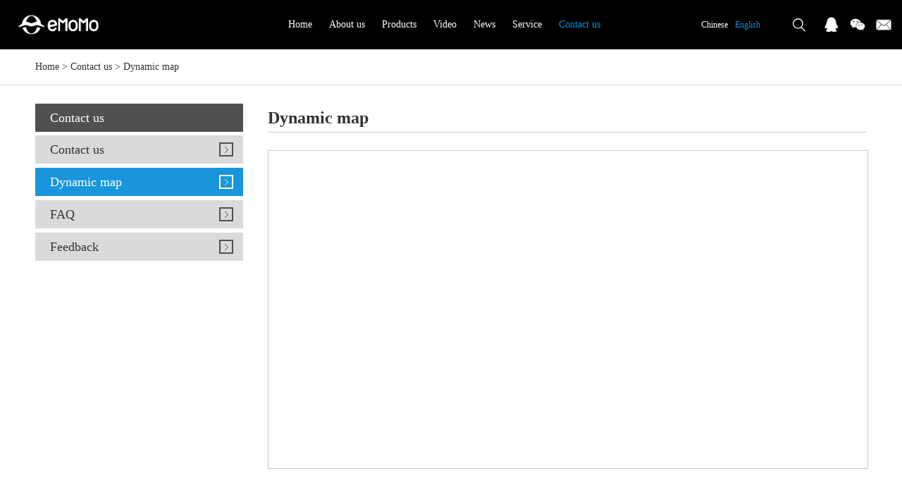

--- FILE ---
content_type: text/html; charset=utf-8
request_url: http://www.emomotech.com/contact/map.html
body_size: 4131
content:
<!doctype html>
<html>
<head>
<meta charset="utf-8">
<meta name="viewport" content="width=device-width,initial-scale=1.0,minimum-scale=1.0,maximum-scale=1.0,user-scalable=no">
<title>Dynamic map-eMoMo</title>
<meta name="description" content="">
<meta name="keywords" content="">
<meta http-equiv="Cache-Control" content="no-transform" />
<meta http-equiv="Cache-Control" content="no-siteapp" />
<meta name="applicable-device" content="pc,mobile">
<meta name="robots" content="index, follow"> 
<meta name="apple-mobile-web-app-title" content="eMoMo">
<meta name="application-name" content="eMoMo">
<meta name="twitter:card" content="">
<meta name="twitter:image" content="http://www.emomotech.com/Data/emomotech/template/en/images/logo.png">
<meta name="twitter:title" content="Dynamic map-eMoMo">
<meta name="twitter:description" content="">
<meta property="og:type" content="product">
<meta property="og:site_name" content="eMoMo">
<meta property="og:url" content="http://www.emomotech.com/contact/map.html">
<meta property="og:image" content="http://www.emomotech.com/Data/emomotech/template/en/images/logo.png">
<meta property="og:title" content="Dynamic map-eMoMo">
<meta property="og:description" content="">
<link href="http://www.emomotech.com/contact/map.html" rel="canonical">
<link rel="alternate" hreflang="en" href="http://www.emomotech.com/contact/map.html">
<link rel="alternate" hreflang="zh" href="http://www.emomotech.com/cn/contact/map.html">
<meta name="generator" content="QibuCore" />
<meta name="author" content="eMoMo http://www.emomotech.com" /> 
<link rel="stylesheet" href="http://www.emomotech.com/Data/emomotech/template/en/css/global.css" type="text/css" media="screen" />
<link rel="stylesheet" href="http://www.emomotech.com/Data/emomotech/template/en/css/style.css" type="text/css" media="screen" />
<link rel="stylesheet" href="http://www.emomotech.com/Data/emomotech/template/en/css/css.css" type="text/css" media="screen" />
<script src="http://www.emomotech.com/Data/emomotech/template/en/js/jquery-1.11.3.min.js"></script>
<script type="text/javascript" src="http://www.emomotech.com/Data/emomotech/template/en/js/controller.js"></script>
<script type="text/javascript" src="http://www.emomotech.com/Data/emomotech/template/en/js/jquery.bxslider.js"></script>
<script src="http://www.emomotech.com/Data/emomotech/template/en/js/jquery.flexslider-min.js"></script>

    
<script type="text/javascript" src="http://www.emomotech.com/Data/emomotech/template/en///api.map.baidu.com/api?key=&v=1.2&services=true"></script>


</head>
<body>
<!----------header------------>
<div class="header">
	<div class="top">
	<h1><a href="http://www.emomotech.com/"><img src="http://www.emomotech.com/Data/emomotech/template/en/images/logo.png" alt=""/></a></h1>
    <div class="nav">
    	<ul>
<li>
<p><a  href="http://www.emomotech.com/" title="Home">Home</a></p>
</li>
<li>
<p><a  href="http://www.emomotech.com/about.html" title="About us">About us</a></p>
<dl>
  <dd><a href="http://www.emomotech.com/about.html" title="Company Profile">Company Profile</a></dd>
  <dd><a href="http://www.emomotech.com/about/culture.html" title="Corporate Culture">Corporate Culture</a></dd>
  <dd><a href="http://www.emomotech.com/about/corporate-honors.html" title="Enterprise honor">Enterprise honor</a></dd>
  <dd><a href="http://www.emomotech.com/about/jobs.html" title="Recruitment">Recruitment</a></dd>
</dl>
</li>
<li>
<p><a  href="http://www.emomotech.com/products.html" title="Products">Products</a></p>
<dl>
  <dd><a href="http://www.emomotech.com/products.html" title="Audio">Audio</a></dd>
  <dd><a href="http://www.emomotech.com/products/multi-functional-cup-holder.html" title="Multifunction Cupholder">Multifunction Cupholder</a></dd>
  <dd><a href="http://www.emomotech.com/products/motor-control-system.html" title="Actuator Controls">Actuator Controls</a></dd>
  <dd><a href="http://www.emomotech.com/products/actuator-controls.html" title="Actuator Controls">Actuator Controls</a></dd>
  <dd><a href="http://www.emomotech.com/products/power-supply-category.html" title="Power/Charging Ports">Power/Charging Ports</a></dd>
  <dd><a href="http://www.emomotech.com/products/heat-therapy-massage.html" title="Heat & Massage">Heat &amp; Massage</a></dd>
  <dd><a href="http://www.emomotech.com/products/lighting.html" title="Lighting">Lighting</a></dd>
  <dd><a href="http://www.emomotech.com/products/other.html" title="Others">Others</a></dd>
</dl>
</li>
<li>
<p><a  href="http://www.emomotech.com/video.html" title="Video">Video</a></p>
</li>
<li>
<p><a  href="http://www.emomotech.com/news.html" title="News">News</a></p>
<dl>
  <dd><a href="http://www.emomotech.com/news.html" title="Company Information">Company Information</a></dd>
  <dd><a href="http://www.emomotech.com/news/industry-information.html" title="Industry information">Industry information</a></dd>
</dl>
</li>
<li>
<p><a  href="http://www.emomotech.com/service.html" title="Service">Service</a></p>
<dl>
  <dd><a href="http://www.emomotech.com/service.html" title="Quality assurance">Quality assurance</a></dd>
  <dd><a href="http://www.emomotech.com/service/service-idea.html" title="Service idea">Service idea</a></dd>
  <dd><a href="http://www.emomotech.com/service/after-sale-service.html" title="after-sale service">after-sale service</a></dd>
  <dd><a href="http://www.emomotech.com/service/partners.html" title="Partners">Partners</a></dd>
</dl>
</li>
<li>
<p><a class=current href="http://www.emomotech.com/contact.html" title="Contact us">Contact us</a></p>
<dl>
  <dd><a href="http://www.emomotech.com/contact.html" title="Contact us">Contact us</a></dd>
  <dd><a href="http://www.emomotech.com/contact/map.html" title="Dynamic map">Dynamic map</a></dd>
  <dd><a href="http://www.emomotech.com/contact/faq.html" title="FAQ">FAQ</a></dd>
  <dd><a href="http://www.emomotech.com/contact/feedback.html" title="Feedback">Feedback</a></dd>
</dl>
</li>
        </ul>
    </div>
    <div class="top_r">
		<div class="yuyan">
            <ul>
                <li><a href="http://www.emomotech.com/cn/contact/map.html">Chinese</a></li>
                <li><a href="http://www.emomotech.com/contact/map.html" class="current">English</a></li>
            </ul>
        </div>
        <div class="denglu" style="display:none;"><a href="http://www.emomotech.com/login">Sign in</a> | <a href="http://www.emomotech.com/register">Register</a></div>
        <div class="search">
        	<div class="pic"></div>
            <div class="search_box">
            <form action="http://www.emomotech.com/products">
            	<input type="text" name="keyword" class="input_txt" />
                <input type="submit" value="搜索" class="input_btn" />
            </form>
            </div>
        </div>
        <div class="fengxiang">
        	<ul>
            	<li><a href="tencent://message/?uin=2849783877&Site=www.cfpcn&Menu=yes"><img src="http://www.emomotech.com/Data/emomotech/template/en/images/pic13.png" alt=""/></a></li>
                <li><a href="#"><img src="http://www.emomotech.com/Data/emomotech/template/en/images/pic14.png" alt=""/></a>
                    <div class="ewm"><img src="http://www.emomotech.com/Data/emomotech/template/en/images/pic44.jpg" alt=""/>eMoMo</div>
                </li>
                <li><a href="mailto:marketing@emomotech.com"><img src="http://www.emomotech.com/Data/emomotech/template/en/images/pic15.png" alt=""/></a></li>
            </ul>
        </div>
    </div>
    <div class="menu"><a href="javascript:;" class="openclose"></a></div>
    </div>
</div>
<div class="sub_menu">
	<div class="box">
    	<div class="yybb clearfix">
        	<div class="yy"><a href="http://www.emomotech.com/cn/contact/map.html" class="current">Chinese</a></div>
            <div class="yy"><a href="http://www.emomotech.com/contact/map.html">English</a></div>
        </div>
        <div class="nav_er">
            <ul>
<li><a  href="http://www.emomotech.com/" title="Home">Home</a></li>
<li><a  href="http://www.emomotech.com/about.html" title="About us">About us</a></li>
<li><a  href="http://www.emomotech.com/products.html" title="Products">Products</a></li>
<li><a  href="http://www.emomotech.com/video.html" title="Video">Video</a></li>
<li><a  href="http://www.emomotech.com/news.html" title="News">News</a></li>
<li><a  href="http://www.emomotech.com/service.html" title="Service">Service</a></li>
<li><a class=current href="http://www.emomotech.com/contact.html" title="Contact us">Contact us</a></li>
            </ul>
        </div>
        <div class="search_er clearfix">
            <form action="http://www.emomotech.com/products">
            	<input type="text" name="keyword" class="input_txt" />
                <input type="submit" value="" class="input_btn" />
            </form>
        </div>
        <div class="denglu_er" style="display:none;"><a href="http://www.emomotech.com/login">Sign in</a> | <a href="http://www.emomotech.com/register">Register</a></div>
        <div class="fengxiang_er">
        	<ul>
            	<li><a href="#"><img src="http://www.emomotech.com/Data/emomotech/template/en/images/pic13.png" alt=""/></a></li>
                <li><a href="#"><img src="http://www.emomotech.com/Data/emomotech/template/en/images/pic14.png" alt=""/></a></li>
                <li><a href="#"><img src="http://www.emomotech.com/Data/emomotech/template/en/images/pic15.png" alt=""/></a></li>
            </ul>
        </div>
	</div>
</div>
<div class="content" style="">
	<div class="dqwz"><div class="box"><a href="http://www.emomotech.com/">Home</a>  > <a href="http://www.emomotech.com/contact.html" title="Contact us">Contact us</a>
 > <span>Dynamic map</span>
</div>
</div>
<div class="con">
	<div class="box clearfix">
	<div class="about">
    	<h2>Dynamic map</h2>
			<div class="pzbz">
            	<div style="width:100%;height:450px;border:#ccc solid 1px;" id="dituContent"></div>
            </div>
    </div>
            <div class="subnav">
                <h2>Contact us</h2>
                <ul>
    <li><a  href="http://www.emomotech.com/contact.html" title="Contact us">Contact us</a></li>
    <li><a class=current href="http://www.emomotech.com/contact/map.html" title="Dynamic map">Dynamic map</a></li>
    <li><a  href="http://www.emomotech.com/contact/faq.html" title="FAQ">FAQ</a></li>
    <li><a  href="http://www.emomotech.com/contact/feedback.html" title="Feedback">Feedback</a></li>
                </ul>
            </div>
    </div>
</div>

</div>

<!----------foot-------------->
<div class="foot">
	<div class="foot_t">
    	<ul class="clearfix">
        	<li><a href="http://www.emomotech.com/service"><div class="pic"><img src="http://www.emomotech.com/Data/emomotech/template/en/images/pic6.png" alt=""/></div>Support</a></li>
            <li><a href="http://www.emomotech.com/video"><div class="pic"><img src="http://www.emomotech.com/Data/emomotech/template/en/images/pic7.png" alt=""/></div>Download Center</a></li>
            <li><a href="http://www.emomotech.com/specifications"><div class="pic"><img src="http://www.emomotech.com/Data/emomotech/template/en/images/pic8.png" alt=""/></div>Specifications</a></li>
            <li><a href="http://www.emomotech.com/products"><div class="pic"><img src="http://www.emomotech.com/Data/emomotech/template/en/images/pic9.png" alt=""/></div>Products</a></li>
        </ul>
    </div>
    <div class="foot_b">
    	<div class="copyright"><p>
    Copright&nbsp; &nbsp;eMoMo Technology Co.,Ltd &nbsp;all rights reserved
</p></div>
    </div>
    <div class="foot_ewm">
    	<ul class="clearfix">
        	<li><a href="http://www.ictrl.hk/" target="_blank"><img src="http://www.emomotech.com/Data/emomotech/template/en/images/iCtrl二维码下载.jpg" alt=""/></a></li>
        </ul>
    </div>
</div>

    
<script type="text/javascript">
    //创建和初始化地图函数：
    function initMap(){
        createMap();//创建地图
        setMapEvent();//设置地图事件
        addMapControl();//向地图添加控件
        addMarker();//向地图中添加marker
    }
    
    //创建地图函数：
    function createMap(){
        var map = new BMap.Map("dituContent");//在百度地图容器中创建一个地图
        var point = new BMap.Point(113.933111,22.665347);//定义一个中心点坐标
        map.centerAndZoom(point,18);//设定地图的中心点和坐标并将地图显示在地图容器中
        window.map = map;//将map变量存储在全局
    }
    
    //地图事件设置函数：
    function setMapEvent(){
        map.enableDragging();//启用地图拖拽事件，默认启用(可不写)
        map.enableScrollWheelZoom();//启用地图滚轮放大缩小
        map.enableDoubleClickZoom();//启用鼠标双击放大，默认启用(可不写)
        map.enableKeyboard();//启用键盘上下左右键移动地图
    }
    
    //地图控件添加函数：
    function addMapControl(){
        //向地图中添加缩放控件
	var ctrl_nav = new BMap.NavigationControl({anchor:BMAP_ANCHOR_TOP_LEFT,type:BMAP_NAVIGATION_CONTROL_LARGE});
	map.addControl(ctrl_nav);
                //向地图中添加比例尺控件
	var ctrl_sca = new BMap.ScaleControl({anchor:BMAP_ANCHOR_BOTTOM_LEFT});
	map.addControl(ctrl_sca);
    }
    
    //标注点数组
    var markerArr = [{title:"深圳市一么么科技有限公司",content:"总部地址：深圳市宝安区石岩镇台湾工业区永和大厦<br/>电话：0755-27643116",point:"113.933071|22.665856",isOpen:0,icon:{w:23,h:25,l:46,t:21,x:9,lb:12}}
		 ];
    //创建marker
    function addMarker(){
        for(var i=0;i<markerArr.length;i++){
            var json = markerArr[i];
            var p0 = json.point.split("|")[0];
            var p1 = json.point.split("|")[1];
            var point = new BMap.Point(p0,p1);
			var iconImg = createIcon(json.icon);
            var marker = new BMap.Marker(point,{icon:iconImg});
			var iw = createInfoWindow(i);
			var label = new BMap.Label(json.title,{"offset":new BMap.Size(json.icon.lb-json.icon.x+10,-20)});
			marker.setLabel(label);
            map.addOverlay(marker);
            label.setStyle({
                        borderColor:"#808080",
                        color:"#333",
                        cursor:"pointer"
            });
			
			(function(){
				var index = i;
				var _iw = createInfoWindow(i);
				var _marker = marker;
				_marker.addEventListener("click",function(){
				    this.openInfoWindow(_iw);
			    });
			    _iw.addEventListener("open",function(){
				    _marker.getLabel().hide();
			    })
			    _iw.addEventListener("close",function(){
				    _marker.getLabel().show();
			    })
				label.addEventListener("click",function(){
				    _marker.openInfoWindow(_iw);
			    })
				if(!!json.isOpen){
					label.hide();
					_marker.openInfoWindow(_iw);
				}
			})()
        }
    }
    //创建InfoWindow
    function createInfoWindow(i){
        var json = markerArr[i];
        var iw = new BMap.InfoWindow("<b class='iw_poi_title' title='" + json.title + "'>" + json.title + "</b><div class='iw_poi_content'>"+json.content+"</div>");
        return iw;
    }
    //创建一个Icon
    function createIcon(json){
        var icon = new BMap.Icon("http://app.baidu.com/map/images/us_mk_icon.png", new BMap.Size(json.w,json.h),{imageOffset: new BMap.Size(-json.l,-json.t),infoWindowOffset:new BMap.Size(json.lb+5,1),offset:new BMap.Size(json.x,json.h)})
        return icon;
    }
    
    initMap();//创建和初始化地图
</script>

    

</body>
</html>

--- FILE ---
content_type: text/css
request_url: http://www.emomotech.com/Data/emomotech/template/en/css/style.css
body_size: 3040
content:
@charset "utf-8";
/* CSS Document */
.banner_sj{ display:none;}
.flexslider{ position:relative; margin-top:70px;}
.flexslider .slides > li {display: none; -webkit-backface-visibility: hidden;} /* Hide the slides before the JS is loaded. Avoids image jumping */
.flexslider .slides img {width: 100%; display: block;border-radius: 0px;}
.flex-pauseplay span {text-transform: capitalize;}
.flex-control-nav {width: 100%; text-align: center; position:absolute; bottom:10px;}
.flex-control-nav li {margin: 0 6px; display: inline-block; zoom: 1; *display: inline;}
.flex-control-paging li a {width:13px; height:13px; border:1px solid #CCC; display: block; background: #666; background:#FFF; cursor: pointer; text-indent: -9999px; -webkit-border-radius: 20px; -moz-border-radius: 20px; -o-border-radius: 20px; border-radius: 20px;}
.flex-control-paging li a:hover { background: #FFF; }
.flex-control-paging li a.flex-active { background: #0093dd; border:1px solid #0093dd; cursor: default; }


.index_content{}
.index_content img{ width:100%;}
.dyip{ position:relative;}
.pic_er{ display:none;}
.dyip .title{ position:absolute; right:5%; top:20%; text-align:right;}
.dyip .title h2{ font-size:72px;}
.dyip .title h2 span{ font-family:"Arial Bold";}
.dyip .title p{ font-size:36px; text-transform:uppercase;}
.dyip .title .jieshao{ font-size:36px; margin-top:5%;}
.dyip .title .more{ font-size:18px; width:150px; height:40px; line-height:40px; text-align:center; border:1px solid #333; border-radius:20px; margin-top:10%; float:right;}
.dyip .title .more a{ display:block;}
.dyip .title .more a:hover{ display:block; text-decoration:none;}

.derp{ position:relative;}
.derp .title{ position:absolute; left:5%; top:20%; color:#FFF;}
.derp .title h2{ font-size:72px;}
.derp .title h2 span{ font-family:"Arial Bold";}
.derp .title p{ font-size:36px; text-transform:uppercase;}
.derp .title .jieshao{ font-size:36px; margin-top:5%;}
.derp .title .more{ font-size:18px; width:150px; height:40px; line-height:40px; text-align:center; border:1px solid #FFF; border-radius:20px; margin-top:10%;}
.derp .title .more a{ display:block; color:#FFF;}
.derp .title .more a:hover{ display:block; text-decoration:none;}

.dsanp{ position:relative;}
.dsanp .title{ position:absolute; left:0%; top:20%; width:100%; color:#FFF; text-align:center;}
.dsanp .title h2{ font-size:72px;}
.dsanp .title h2 span{ font-family:"Arial Bold";}
.dsanp .title p{ font-size:36px; text-transform:uppercase;}
.dsanp .title .jieshao{ font-size:36px; margin-top:2.5%;}
.dsanp .title .more{ font-size:18px; width:150px; height:40px; line-height:40px; text-align:center; border:1px solid #FFF; border-radius:20px; margin:5% auto 0 auto;}
.dsanp .title .more a{ display:block; color:#FFF;}
.dsanp .title .more a:hover{ display:block; text-decoration:none;}

.dsip{ position:relative;}
.dsip .title{ position:absolute; left:5%; top:20%;}
.dsip .title h2{ font-size:72px;}
.dsip .title h2 span{ font-family:"Arial Bold";}
.dsip .title p{ font-size:36px; text-transform:uppercase;}
.dsip .title .jieshao{ font-size:36px; margin-top:5%;}
.dsip .title .more{ font-size:18px; width:150px; height:40px; line-height:40px; text-align:center; border:1px solid #333; border-radius:20px; margin-top:10%;}
.dsip .title .more a{ display:block;}
.dsip .title .more a:hover{ display:block; text-decoration:none;}


.content{ margin-top:70px;}
.dqwz{ background:#FFF;}
.dqwz .box{ max-width:1180px; margin:0 auto; line-height:50px;}

.about_nav{ background:#ececec; padding-bottom:10%;}
.about_nav .box{ max-width:1180px; margin:0 auto; padding:2% 0;}
.about_nav .box ul{ margin-left:-2%;}
.about_nav .box li{ float:left; margin-left:2%; width:31.333%; margin-bottom:2%;}
.about_nav .box img{ width:100%;}
.about_nav .box li h2{ height:50px; line-height:50px; background:#FFF; font-size:18px; padding:0 5%;}
.about_nav .box li p{ float:right; font-size:14px;}
.about_nav .box .lxwm{ float:left; width:49%;}
.about_nav .box .jrwm{ float:right; width:49%;}

.qyry li{ width:30%; margin:1.5%; float:left;}
.qyry li img{ width:100%;}

.con{ border-top:1px solid #DDD;}
.con .box{ max-width:1180px; margin:0 auto; padding:2% 0;}
.con .box .subnav{ float:left; width:25%;}
.con .box .subnav h2{ height:40px; line-height:40px; background:#505050; color:#FFF; font-size:18px; padding-left:7%;}
.con .box .subnav ul{ margin-top:2%;}
.con .box .subnav li{ height:40px; line-height:40px; background:#dadada; color:#FFF; font-size:18px; margin-bottom:2%;}
.con .box .subnav li a{ display:block; padding-left:7%; background:url(../images/pic24.gif) no-repeat 95% center;}
.con .box .subnav li a:hover{ display:block; text-decoration:none;}
.con .box .subnav li a.current{ background:#1996db url(../images/pic25.gif) no-repeat 95% center; color:#FFF;}

.about{ float:right; width:72%; margin-bottom:5%;}
.about h2{ line-height:40px; border-bottom:1px solid #CCC; font-size:24px; font-weight:bold;}
.about_box{ padding:2% 0; line-height:24px;}
.about_box p{ padding-bottom:2%;}
.about_box img{ max-width:100%; margin-bottom:3%;}

.qywh_box{ float:right; width:72%; margin-bottom:5%; background:#FFF;}
.qywh_box h2{ line-height:40px; border-bottom:1px solid #CCC; font-size:24px; font-weight:bold; padding-left:2%;}
.qywh{ padding:5% 0;}





.qywh{ padding:5%;}
.qywh dl{ padding-bottom:3%; float:left; width:50%;}
.qywh dt{ font-size:16px; line-height:30px; font-weight:bold;}
.qywh dd{ line-height:30px;word-wrap: break-word;}


.rczp{}
.zp_search{ height:50px; line-height:50px; padding:1% 0;}
.zp_search p{ float:left; padding-right:2%;}
.zp_search .input_txt{ width:200px; height:30px; border:1px solid #CCC; outline:medium;}
.zp_search select{ width:100px; height:30px; border:1px solid #CCC; outline:medium;}
.zp_search .input_btn{ width:60px; height:30px; border:0 none; background:#000; outline:medium; color:#FFF; font-family:"微软雅黑"; margin-left:2%;}

.rczp .rczp_box{}
.rczp .rczp_box table{}
.rczp .rczp_box table td{ border-bottom:1px solid #DDD; padding: 0 10px;}

.rczp_xq{ padding:2% 0;}
.rczp_xq h3{ font-size:16px; font-weight:bold;height:50px; line-height:50px;}
.rczp_xq h3 span{ float:right; font-size:14px; font-weight:normal;}
.rczp_xq .gzdd{height:50px; line-height:50px; overflow:hidden;}
.rczp_xq .gzdd p{ float:left; padding-right:3%;}
.rczp_xq .gzdd p span{ color:#0093dd;}
.zzhe{ padding-top:20px; clear:both;}
.zzhe h4{ font-weight:bold;}
.zzhe p{ line-height:30px;}


.banner{ margin-top:70px; position:relative;}
.banner img{ width:100%;}
.banner .box{ position:absolute; left:0%; top:28%; width:100%;}
.banner ul{ max-width:900px; margin:0 auto; font-size:0px; text-align:center; color:#FFF;}
.banner li{ width:20%; display:inline-block; font-size:24px; margin:0 2.5%; line-height:40px;}


.product{ max-width:1180px; margin:0 auto;}
.title_pic img{ width:50%;}
.product_subnav{ line-height:40px; margin-top:5%;}
.product_subnav a{ padding:0 20px; display:block; float:left;}
.product_subnav a:hover{ text-decoration:none; display:block;}
.product_subnav a.current{ background:#0093dd; color:#FFF;}
.product .list{}
.product .list ul{ margin-left:-3%;}
.product .list li{ float:left; width:30.333%; margin-left:3%; margin-bottom:5%; text-align:center;}
.product .list li img{ width:100%;}
.product .list li h2{ font-weight:bold; line-height:30px; margin-top:3%; height: 30px;}
.product .list li p{ line-height:24px;}

.product_content{ float:right; width:72%;}
.product_content .product_t{}
.product_content .product_t img{ width:70%;}
.product_content .product_t dl{ padding-top:2%;}
.product_content .product_t dt{ font-size:24px; line-height:40px; padding-bottom:2%;}
.product_content .product_t dd{ line-height:30px;}

.product_content .product_b{ padding-top:4%;}
.product_content .product_b h2{ font-size:18px; font-weight:bold; line-height:40px; border-bottom:1px solid #DDD;}
.product_content .product_b .b_con{ margin-top:2%;}
.product_content .product_b .b_con img{ max-width:100%;}


.video{ border-top:1px solid #DDD; padding-top:2%;}
.video .box{ max-width:1180px; margin:0 auto;}
.video ul{ margin-left:-2%;}
.video li{ float:left; width:48%; margin-left:2%; text-align:center; line-height:40px; margin-bottom:5%;}
.video li img{ width:100%;}
.video li p a{ margin-left:2%; color:#0093dd;}


.news_box{ margin-top:2%;}
.news{ float:right; width:72%;}
.news h2{ line-height:40px; border-bottom:1px solid #CCC; font-size:24px; font-weight:bold;}
.news ul{}
.news li{ border-bottom:1px solid #DDD; background:url(../images/pic37.gif) no-repeat left center; padding:3% 0 3% 15px;}
.news li span{ margin-left:30px;}

.news_content{ float:right; width:72%;}
.news_content h2{ line-height:40px; font-size:18px; font-weight:bold; margin-bottom:2%;}
.news_content p{ line-height:24px; margin-bottom:2%;}


.pzbz{ line-height:24px; padding:3% 0;}


.cjwt{}
.cjwt dl{ padding:2% 0;}
.cjwt dt{ line-height:40px; font-size:16px; font-weight:bold;}
.cjwt dd{ line-height:24px;}


.jyfk{ padding:2% 0;}
.jyfk table td{}
.jyfk table td .input_txt{ width:30%; height:38px; border:1px solid #CCC; outline:medium; padding-left:1%; font-family:"微软雅黑";}
.jyfk table td select{ width:20%; height:38px; border:1px solid #CCC; outline:medium; font-family:"微软雅黑";}
.jyfk table td textarea{ width:50%; height:100px; border:1px solid #CCC; outline:medium; padding:1%; font-family:"微软雅黑";}
.jyfk table td .input_btn{ width:100px; height:40px; border:0 none; font-family:"微软雅黑"; color:#FFF; outline:medium; margin-right:10px; background:#0093dd; }
.jyfk table td .input_btner{ width:100px; height:40px; border:0 none; font-family:"微软雅黑"; color:#FFF; outline:medium; margin-right:10px; background:#999; }


.zhuce{ max-width:500px; margin:100px auto 50px auto;}
.zhuce .box{ padding:5% 0;}
.zhuce .box table{}
.zhuce .box table td{ padding:0 0.5%;}
.zhuce .box table td a{ margin:0 10px;}
.zhuce .box table td .input_txt{ width:96%; height:40px; border:1px solid #CCC; outline:medium; padding:0 1%; border-radius:0;}
.zhuce .box table td .input_txt2{ width:50%; height:40px; border:1px solid #CCC; outline:medium; padding:0 1%; border-radius:0;}
.zhuce .box table td .input_btn{ width:98%; height:40px; font-family:"微软雅黑"; outline:medium; background:#0093dd; color:#FFF; font-size:16px; border:0 none; border-radius:5px;}
.zhuce .box table td strong{ margin:0 5px; color:#F00;}


.cpgg{ border-top:1px solid #DDD;}
.cpxqer{ max-width:1180px; margin:0 auto; padding:2% 0;}
.cpxqer ul{ padding:20px 0;}
.cpxqer li{ margin-bottom:1%;}
.cpxqer li .border{ line-height: 50px; font-size:16px; border-bottom:1px solid #DDD; padding:0 1%;}
.cpxqer li .con_er{ display:none; line-height:24px; padding:2%; background:#f8f8f8;}
.cpxqer li .con_er table{ border-top:1px solid #DDD; border-left:1px solid #DDD;}
.cpxqer li .con_er table td{ border-right:1px solid #DDD; border-bottom:1px solid #DDD; padding:0 1%;}


/*flickr style*/
    div#flickrpager {
        padding-right: 3px;
        padding-left: 3px;
        padding-bottom: 3px;
        margin: 3px;
        padding-top: 3px;
        text-align: center;
        clear: both;
    }
div#flickrpager a {border: #dedfde 1px solid; padding-right: 6px; background-position: 50% bottom; padding-left: 6px; padding-bottom: 2px;  color: #0061de; margin-right: 3px; padding-top: 2px; text-decoration: none}
div#flickrpager a:hover {border: #000 1px solid;background-image: none; color: #fff;background-color: #0061de}
div#flickrpager a:active {border-right: #000 1px solid; border-top: #000 1px solid; background-image: none; border-left: #000 1px solid; color: #fff; border-bottom: #000 1px solid; background-color: #0061de}
div#flickrpager span.current {padding-right: 6px; padding-left: 6px; font-weight: bold; padding-bottom: 2px; color: #ff0084; margin-right: 3px; padding-top: 2px}
div#flickrpager a.disabled {padding-right: 6px; padding-left: 6px; padding-bottom: 2px; color: #adaaad; margin-right: 3px; padding-top: 2px}

/*badoo style*/
    div#badoopager {
        padding-right: 0px;
        padding-left: 0px;
        font-size: 13px;
        padding-bottom: 10px;
        color: #48b9ef;
        padding-top: 10px;
        font-family: arial, helvetica, sans-serif;
        text-align: center;
        clear: both;
    }

--- FILE ---
content_type: text/css
request_url: http://www.emomotech.com/Data/emomotech/template/en/css/css.css
body_size: 1525
content:
@charset "utf-8";
/*video*/
.video{margin:0 auto; overflow:hidden;}
#spa{ width:100%;}
#spa:after{ width:100%; visibility:hidden;}
#sp{ position:fixed; top:50%; left:50%; margin-left:-400px; margin-top:-200px; width:800px; height:auto; background:#000; z-index:2; transition:0.3s; transform:scale(0);}
#spxx{ position:absolute; top:-10px; right:-10px; cursor:pointer; z-index:3;}

/* CSS Document */
@media screen and (max-width: 1180px) {

	.nav{ margin-left:150px; text-align:left;}
	.nav li p{ line-height:70px; padding-right:10px; }
	.yuyan{ margin-right:10px;}
	.denglu img{ display:none;}
	.search{ margin:20px 10px;}
	.fengxiang li{ margin-right:10px;}
	
	.dqwz .box{ max-width:980px;}
	.about_nav .box{ max-width:980px;}
	
	.con .box{ max-width:980px;}
	
	.product{ max-width:980px;}
	
	.video .box{ max-width:980px;}
	
	.cpxqer{ max-width:980px;}

	.foot_t ul{ max-width:980px;}
	.foot_b{ max-width:980px;}
	
	.video{ width:92%;}
	#sp{ margin-left:-170px; margin-top:-85px; width:340px;}

}

@media screen and (max-width: 980px) {
	
	.video{ width:92%;}
	#sp{ margin-left:-170px; margin-top:-85px; width:340px;}
	
	.header .nav{ display:none;}
	.header h1{ width:114px;}
	.menu{ display:block; float:right;}
	.openclose{ display: block; width: 70px; height: 70px;background:url(../images/pic16.png) no-repeat center; background-size:50%;}
	.sub_menu{ display: none; position:fixed; right:0px; top:70px; width:70%; z-index:100; background:#00aaff; border-radius:5px 0 0 5px; box-shadow:0 0 5px #CCC;}
	.sub_menu .box{ padding:5%;}
	.sub_menu .nav_er ul{ margin:0 auto; padding:20px 0;}
	.sub_menu .nav_er li{ line-height:40px; border-bottom: 1px solid #FFF;}
	.sub_menu .nav_er li a{ color: #FFF; display:block;}
	.sub_menu .nav_er li a:hover{ color: #FFF; display:block; text-decoration:none;}
	.top_r{ display:none;}
	.yybb{ border-bottom:1px solid #FFF; padding:5% 0; text-align:center;}
	.yybb .yy{ display:inline-block; width:80px; height:30px; line-height:30px; border:1px solid #FFF; border-radius:16px;text-align:center; margin-right:10px;}
	.yybb .yy a{ color:#FFF; display:block; border-radius:16px;}
	.yybb .yy a:hover{ color:#0093dd; display:block; background:#FFF; border-radius:16px; text-decoration:none;}
	.yybb .yy a.current{ background:#FFF; border-radius:16px; color:#0093dd}
	
	.search_er{}
	.search_er .input_txt{ float:left; width:69%; height:40px; border:0px none; background:#FFF; padding-left:1%; outline:medium; border-radius:0;}
	.search_er .input_btn{ float:right; width:30%; height:40px; border:0px none; background:#009eed url(../images/pic12.png) no-repeat center; outline:medium; background-size:40%; border-radius:0;}
	
	.denglu_er{ float:left; line-height:70px; color:#FFF;}
	.denglu_er img{ margin-top:25px; margin-left:10px; width:18px;}
	.denglu_er a{ color:#FFF;}
	.denglu_er a:hover{ text-decoration:none;}
	
	.fengxiang_er{ float:right;}
	.fengxiang_er ul{}
	.fengxiang_er li{ float:left; margin-right:15px; margin-top:24px; width:22px; height:22px;}
	.fengxiang_er li img{ width:100%;}
	
	
	.dqwz .box{ max-width:720px;}
	.about_nav .box{ max-width:720px;}
	
	.con .box{ max-width:720px;}
	
	.product{ max-width:720px;}
	
	.video .box{ max-width:720px;}
	
	.cpxqer{ max-width:720px;}
	
	
	.foot_t ul{ max-width:720px;}
	.foot_b{ max-width:720px;}
	
	

}

@media screen and (max-width: 720px) {

	.header h1{left:5%;}
	.menu{}
	
	.banner_pc{ display:none;}
	.banner_sj{ display:block;}
	.banner ul{ padding:0 5%;}
	.banner li{ font-size:16px;}
	
	.pic_yi{ display:none;}
	.pic_er{ display:block;}
	
	.dqwz .box{ padding:0 5%;}
	.about_nav .box{ padding:5%;}
	.about_nav .box ul{ margin-left:0%;}
	.about_nav .box li{ width:100%; margin-left:0%; margin-bottom:4%;}
	.about_nav .box .lxwm{ float:none; width:100%; margin-bottom:4%;}
	.about_nav .box .jrwm{ float:none; width:100%;}
	
	.con .box{ padding:5%;}
	.con .box .subnav{ float:none; width:100%;}
	.about{ float:none; width:100%;}
	
	.qyry li{ width:33%; margin:1.5%;}
	
	.product{ padding:0 5%;}
	.title_pic img{ width:100%;}
	.product .list ul{ margin-left:0%;}
	.product .list li{ float:left; width:100%; margin-left:0%;}
	
	.video .box{ padding:0 5%;}
	.video ul{ margin-left:0%;}
	.video li{ width:100%; margin-left:0%;}
	
	.news{ float:none; width:100%; margin-bottom:5%;}
	.news li{ padding:5% 0 5% 15px;}
	
	.news_content{ float:none; width:100%; margin-bottom:5%;}
	
	.jyfk table td .input_txt{ width:80%;}
	.jyfk table td select{ width:80%;}
	.jyfk table td textarea{ width:80%;}
	
	.product_content{ float:none; width:100%; margin-bottom:5%;}
	
	.qywh_box{ float:none; width:100%;}
	.qywh dl{ float:none; width:100%;}
	
	.zhuce{ padding:0 5%;}
	
	.cpxqer{ padding:0 5%;}
	
	
	.foot_t ul{ padding:0 5%;}
	.foot_t li{ float:left; width:33.333%; text-align:center; line-height:30px;}
	.foot_b{ padding:0 5%;}

}